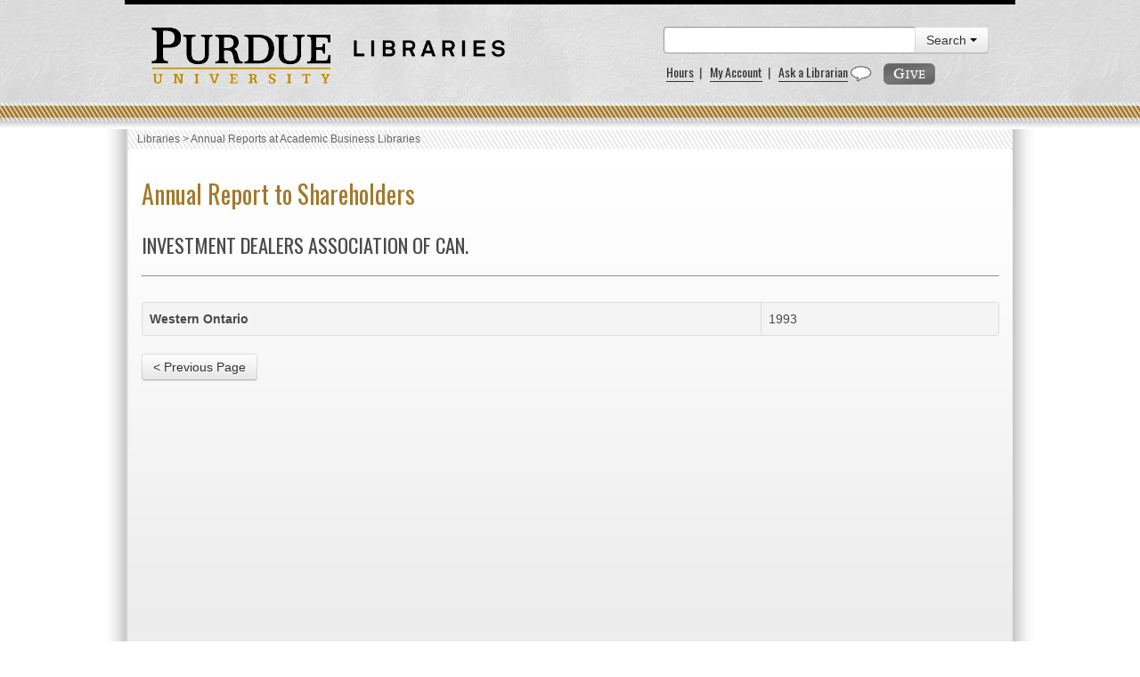

--- FILE ---
content_type: text/html; charset=UTF-8
request_url: https://apps.lib.purdue.edu/abldars/view.php?ID=27672
body_size: 2886
content:
<!DOCTYPE html PUBLIC "-//W3C//DTD XHTML 1.0 Transitional//EN" "http://www.w3.org/TR/xhtml1/DTD/xhtml1-transitional.dtd">
<html xmlns="http://www.w3.org/1999/xhtml">
<head>
    <!-- Head.php includes all the css, js, php includes for all pages, javascript functions and form.js and form.css for individual application css & js code -->
    <link rel="shortcut icon" href="favicon.ico">
<link type="text/css" rel="stylesheet" href="//assets.lib.purdue.edu/css/normalize.css" />
<link type="text/css" rel="stylesheet" href="//assets.lib.purdue.edu/css/bootstrap-purdue.css" type="text/css" />
<link type="text/css" rel="stylesheet" href="//assets.lib.purdue.edu/css/site.css" type="text/css" />
<link type="text/css" rel="stylesheet" href="//assets.lib.purdue.edu/css/jquery-ui.css" />
<link type="text/css" rel="stylesheet" href="//assets.lib.purdue.edu/images/FontAwesome/css/font-awesome.css" />
<link type="text/css" rel="stylesheet" href="http://ajax.googleapis.com/ajax/libs/jqueryui/1.8.23/themes/smoothness/jquery-ui.css"> 
<link type="text/css" rel="stylesheet" href="css_js/form.css" />

<script type="text/javascript" src="//ajax.googleapis.com/ajax/libs/jquery/1.9.1/jquery.min.js"></script>
<script type="text/javascript" src="//ajax.googleapis.com/ajax/libs/jqueryui/1.10.2/jquery-ui.min.js"></script>
<script type="text/javascript" src="//assets.lib.purdue.edu/js/functions.js"></script>
<script type="text/javascript" src="//assets.lib.purdue.edu/js/maskedInput.js"></script>
<script type="text/javascript" src="//assets.lib.purdue.edu/js/jquery.megamenu.js"></script>
<script type="text/javascript" src="//assets.lib.purdue.edu/js/bootstrap-dropdown.js"></script>
<script type="text/javascript" src="//assets.lib.purdue.edu/js/jquery.zclip.min.js"></script>
<script type="text/javascript" src="css_js/form.js"></script>
<script type="text/javascript">
    jQuery(document).ready(function(){
        jQuery(".megamenu").megamenu({ 'show_method':'fadeIn', 'hide_method': 'fadeOut', 'enable_js_shadow':false });
    });

    function headerSearchSubmit(option) {
        if (option == 'website') {
            jQuery("#headerSearchForm").attr("action", '//www.google.com/cse?cx=015675504521142124930:gt_fnei4sns&q=' + jQuery("#headerSearchInput").val());
            jQuery('#headerSearchForm').submit();
        }else {
            jQuery("#headerSearchForm").attr("action", '//www.lib.purdue.edu/system/search/dlPrimo.php?fn=search&searchType=simple');
            jQuery('#headerSearchForm').submit();
        }
    }

	$.fn.outerHTML = function(){
	    // IE, Chrome & Safari will comply with the non-standard outerHTML, all others (FF) will have a fall-back for cloning
	    return (!this.length) ? this : (this[0].outerHTML || (
	      function(el){
	          var div = document.createElement('div');
	          div.appendChild(el.cloneNode(true));
	          var contents = div.innerHTML;
	          div = null;
	          return contents;
	    })(this[0]));

	}

	console.log('native outerHTML: ' + $('#colors')[0].outerHTML);
	console.log('jQuery cross-browser outerHTML: '+ $('#colors').outerHTML());

    $(document).ready(function(){
        try {
            jsToggle();
        } catch (jsToggleE){
        
        }
    });
     
    function jsToggle(){  
        if(!supports_input_placeholder()){
            $(".jsToggle").focus(function(){
               if($(this).val() == $(this).attr("placeholder")){
                   $(this).attr("value","");
                   $(this).css('color','');
               }
            }).blur(function(){
               if($(this).val() == ""){
                   $(this).attr("value",$(this).attr("placeholder"));
                    $(this).css('color','#c3c3c3');
               }
            });
            
            $(".jsToggle").each(function(){
                if($(this).val() == ""){
                    $(this).val($(this).attr("placeholder"));
                    $(this).css('color','#c3c3c3');
                }
            });
        }
    }
     
    function supports_input_placeholder() {
        var i = document.createElement('input');
        return 'placeholder' in i;
    }
</script>


<noscript>JavaScript needs to be enabled in order to launch the application.</noscript>
<title>Annual Reports at Academic Business Libraries</title>    <!-- head.php ends -->
    </head>
<body>
    <div id="page">
        <!-- Header in header.php, includes purdue Logo, Libraries Logo and header search area. -->
        <div id="header">
            <div id="purdueLogo">
    <a href="//www.purdue.edu">
        <img src="//assets.lib.purdue.edu/images/header/purdueLogo.png" title="Purdue University Homepage" alt="Purdue University" height="64" width="202">
    </a>
</div>
<div id="librariesLogo">
    <a href="/index.php">
        <img src="//assets.lib.purdue.edu/images/header/libraries.png" title="Libraries Homepage" alt="" height="30" width="264">
    </a>
</div>
<div class="headerSearchArea">

    <form id="headerSearchForm" method="post" action="#">
        <div class="input-append">
            <input class="input-xlarge" name="searchQ" id="headerSearchInput" type="text" />
            <div class="btn-group">
                <button class="btn dropdown-toggle" data-toggle="dropdown">
                    Search
                    <span class="caret"></span>
                </button>
                <ul class="dropdown-menu pull-right text-right">
                    <li><a onClick="headerSearchSubmit('website')" href="#">Website</a></li>
                    <li><a onClick="headerSearchSubmit('resources')" href="#">Resources</a></li>
                </ul>
            </div>
        </div>
    </form>

    &nbsp;<a class="headerLink" href="//www.lib.purdue.edu/hoursList">Hours</a>&nbsp;&nbsp;|&nbsp;&nbsp;
    <a class="headerLink" href="//catalog.lib.purdue.edu/Find/MyResearch/Home">My Account</a>&nbsp;&nbsp;|&nbsp;&nbsp;
    <a class="headerLink" href="//www.lib.purdue.edu/help/askalib">Ask a Librarian</a>
    <img src="//assets.lib.purdue.edu/images/askalib/chatBubble.png" alt="Get Help" height="18" width="24" />
    <a href="//www.lib.purdue.edu/adv" class="givetotheLibraries" title="Give to the Libraries"><span class="displace">Give to the Libraries</span></a>

</div>        </div>
        <!-- Header Ends -->
        <!-- Navigation wrapper in navigation.php file -->
        

        <!-- Navigation Ends -->
        <div id="content-wrapper">
            <nav class="breadcrumb">
                <ul>
                    <li><a href="http://www.lib.purdue.edu">Libraries</a> > </li>
                    <li>Annual Reports at Academic Business Libraries</li>
                </ul>
            </nav>
            <div id="main">
                <!-- Main Content -->
                <h1>Annual Report to Shareholders</h1>
                <!-- Main content ends -->
                <div id="companyName">
                    <h2>Investment Dealers Association Of Can.</h2>
                                    </div>
                <hr /><br />
                <div id="companyDetails">
                    <table class="table table-striped table-bordered table-hover" id="companyTable" >
                                                                                                                                                                                                                                                                                                                                                                                                                                                                                                                                                                                                                        <tr>
                                <td><b>Western Ontario</b></td>
                                <td>1993</td>
                            </tr>
                                                                                                                            </table>
                </div>
                <div id="control-group">
                	<div id="controls">
                		<input type="submit" class="btn" value="< Previous Page" onclick="history.go(-1);" />
                	</div>
                </div>
            </div>
        </div>
        <div id="footer">
            <!-- Footer contains all the footer links -->
            <a class="footerLinkGray" href="//www.lib.purdue.edu/about">About the Libraries</a>|
<a class="footerLinkGray" href="//www.lib.purdue.edu/directory">Directory</a>|
<a class="footerLinkGray" href="//www.lib.purdue.edu/about/employment">Employment</a>|
<a class="footerLinkGray" href="//www.lib.purdue.edu/dev">Accesibility</a>|
<a class="footerLinkGray" href="//www.lib.purdue.edu/uco/" target="_blank">Copyright</a>|
<a class="footerLinkGray" href="//www.lib.purdue.edu/sitemap">Site Map</a>|
<a class="footerLinkGray" href="//purl.lib.purdue.edu/db/intranet" target="_blank">Intranet</a>|
<a class="footerLinkGray" href="//www.lib.purdue.edu/contact">Contact Us</a>|
<a href="//www.facebook.com/PurdueLibraries" target="_blank" class="socialMedia facebook" title="Facebook Page"><span class="displace">Facebook Page</span></a>
<a href="//twitter.com/#!/PurdueLibraries" target="_blank" class="socialMedia twitter" title="Twitter Feed"><span class="displace">Twitter Feed</span></a>

<br /><br />

<div id="FDL_shield">
	<a class="noBorder" title="Federal Depository Library" href="//guides.lib.purdue.edu/govdocslinks">
		<img src="//assets.lib.purdue.edu/images/footer/FDL_shield.png" alt="Federal Depository Library" />
	</a>
</div>

<div id="copyright_block">
	&copy; 2026 <a href="//www.purdue.edu/">Purdue University</a>.&nbsp;All Rights Reserved.
	<a href="//www.purdue.edu/purdue/ea_eou_statement.html">An equal access/equal opportunity university.</a>
	<br />
	If you have trouble accessing this page because of a disability, please contact <a href="mailto:accessibility@lib.purdue.edu">accessibility@lib.purdue.edu</a>.
</div>
            <!-- Footer ends -->
        </div>
    </div>
</body>
</html>